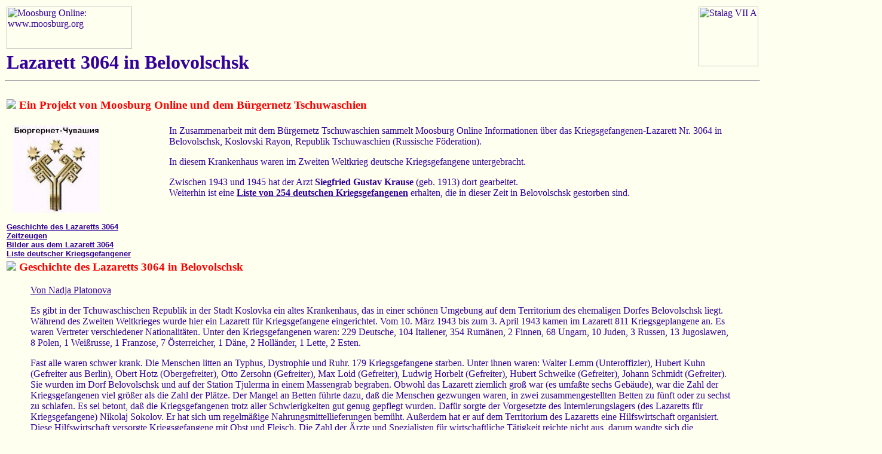

--- FILE ---
content_type: text/html; charset=iso-8859-1
request_url: https://moosburg-online.de/info/stalag/belo.html
body_size: 11728
content:
<!DOCTYPE html PUBLIC "-//W3C//DTD HTML 4.01 Transitional//EN">
<html>
  <head>
    <meta name="generator" content="HTML Tidy, see www.w3.org">
    <title>Moosburg Online: Lazarett 3064 in Belovolschsk</title>
    <meta name="Author" content="Nadja Platonova,Werner Schwarz">
    <meta http-equiv="DESCRIPTION" content=
    "Moosburg Online: Lazarett 3064 in Belovolschsk">
    <meta http-equiv="KEYWORDS" content=
    "Moosburg,Isar,Geschichte,Stalag,Kriegsgefangene,Lager,Weltkrieg,Internierung,Entnazifizierung,Nazi,Besuch,Belovolschsk,Tschuwaschien,Russland">
    <meta http-equiv="Content-Type" content=
    "text/html;CHARSET=iso-8859-1">
    <META NAME="ROBOTS" CONTENT="NOARCHIVE">
    <!--<BASE HREF="http://www.moosburg.org/info/stalag/belo.html">-->
<script language="JavaScript" src="stalag.js" type="text/javascript">
</script>
  </head>

  <body bgcolor="#fffff0" text="#330099" link="#330099" vlink=
  "#FF0000" alink="#ff0000">
    <table border="0" width="100%">
      <tr>
        <td height="71" valign="top"><a href="../../index.html"
        onmouseover="bildein('1')" onmouseout="bildaus('1')"><img
        src="../../gif/k-mol2.gif" width="210" height="71" alt=
        "Moosburg Online: www.moosburg.org" title=
        "Moosburg Online: www.moosburg.org" border="0" name=
        "bild1"></a></td>

        <td rowspan="2" valign="top" align="right"><a href="index.html"><img src=
        "../../gif/lg-stal.gif" align="right" width="100" alt=
        "Stalag VII A" title=
        "Stalag VII A" border="0" height=
        "100"></a></td>
      </tr>

      <tr>
        <td valign="top"><font size="6"><b>Lazarett 3064 in
        Belovolschsk</b></font></td>
      </tr>
    </table>
    <hr>   <br>

    <table width="100%" border="0">
      <tr>
        <td colspan="2">
          <h3><a name="projekt"></a><a href="#top"><img src=
          "../../gif/d-blau2.gif" border="0"></a>&nbsp;<font color=
          "ff0000">Ein Projekt von Moosburg Online und dem
          B&uuml;rgernetz Tschuwaschien</font></h3>
        </td>
      </tr>

      <tr>
        <td valign="top">
          <a href="http://www.burgernet.chuvashia.com"><img src=
          "bilder/tschuw.jpg" border="0" width="146" height="146"
          alt="B&uuml;rgernetz Tschuwaschien" hspace="10"></a>

          <p><font size="-1" face="Arial,Verdana,Helvetica"><a href=
          "#gesch"><b>Geschichte des Lazaretts 3064</b></a><br><a href=
          "#zeit"><b>Zeitzeugen</b></a><br>
          <a href="#bilder"><b>Bilder aus dem Lazarett
          3064</b></a><br>
          <a href="#liste"><b>Liste deutscher
          Kriegsgefangener</b></a><br>
          </font></p>
        </td>

        <td valign="top">
          In Zusammenarbeit mit dem B&uuml;rgernetz Tschuwaschien
          sammelt Moosburg Online Informationen &uuml;ber das
          Kriegsgefangenen-Lazarett Nr. 3064 in Belovolschsk,
          Koslovski Rayon, Republik Tschuwaschien (Russische
          F&ouml;deration).

          <p>In diesem Krankenhaus waren im Zweiten Weltkrieg
          deutsche Kriegsgefangene untergebracht.</p>

          <p>Zwischen 1943 und 1945 hat der Arzt <b>Siegfried Gustav
          Krause</b> (geb. 1913) dort gearbeitet.<br>
           Weiterhin ist eine <b><a href="#liste">Liste von 254
          deutschen Kriegsgefangenen</a></b> erhalten, die in dieser
          Zeit in Belovolschsk gestorben sind.</p>


          <br>
        </td>
      </tr>

      <tr>
        <td colspan="2">
          <h3><a name="gesch"></a><a href="#top"><img src=
          "../../gif/d-blau2.gif" border="0"></a>&nbsp;<font color=
          "ff0000">Geschichte des Lazaretts 3064 in
          Belovolschsk</font></h3>

          <blockquote>
            <a href="/cdn-cgi/l/email-protection#73031f12071c1d1c05122c1d12171912331e121a1f5d0106">Von Nadja
            Platonova</a>

            <p>Es gibt in der Tchuwaschischen Republik in der Stadt
            Koslovka ein altes Krankenhaus, das in einer sch&ouml;nen
            Umgebung auf dem Territorium des ehemaligen Dorfes
            Belovolschsk liegt. W&auml;hrend des Zweiten Weltkrieges
            wurde hier ein Lazarett f&uuml;r Kriegsgefangene
            eingerichtet. Vom 10. M&auml;rz 1943 bis zum 3. April
            1943 kamen im Lazarett 811 Kriegsgeplangene an. Es waren
            Vertreter verschiedener Nationalit&auml;ten. Unter den
            Kriegsgefangenen waren: 229 Deutsche, 104 Italiener, 354
            Rum&auml;nen, 2 Finnen, 68 Ungarn, 10 Juden, 3 Russen, 13
            Jugoslawen, 8 Polen, 1 Wei&szlig;russe, 1 Franzose, 7
            &Ouml;sterreicher, 1 D&auml;ne, 2 Holl&auml;nder, 1
            Lette, 2 Esten.</p>

            <p>Fast alle waren schwer krank. Die Menschen litten an
            Typhus, Dystrophie und Ruhr. 179 Kriegsgefangene starben.
            Unter ihnen waren: Walter Lemm (Unteroffizier), Hubert
            Kuhn (Gefreiter aus Berlin), Obert Hotz (Obergefreiter),
            Otto Zersohn (Gefreiter), Max Loid (Gefreiter), Ludwig
            Horbelt (Gefreiter), Hubert Schweike (Gefreiter), Johann
            Schmidt (Gefreiter). Sie wurden im Dorf Belovolschsk und
            auf der Station Tjulerma in einem Massengrab begraben.
            Obwohl das Lazarett ziemlich gro&szlig; war (es
            umfa&szlig;te sechs Geb&auml;ude), war die Zahl der
            Kriegsgefangenen viel gr&ouml;&szlig;er als die Zahl der
            Pl&auml;tze. Der Mangel an Betten f&uuml;hrte dazu,
            da&szlig; die Menschen gezwungen waren, in zwei
            zusammengestellten Betten zu f&uuml;nft oder zu sechst zu
            schlafen. Es sei betont, da&szlig; die Kriegsgefangenen
            trotz aller Schwierigkeiten gut genug gepflegt wurden.
            Daf&uuml;r sorgte der Vorgesetzte des Internierungslagers
            (des Lazaretts f&uuml;r Kriegsgefangene) Nikolaj Sokolov.
            Er hat sich um regelm&auml;&szlig;ige
            Nahrungsmittellieferungen bem&uuml;ht. Au&szlig;erdem hat
            er auf dem Territorium des Lazaretts eine Hilfswirtschaft
            organisiert. Diese Hilfswirtschaft versorgte
            Kriegsgefangene mit Obst und Fleisch. Die Zahl der
            &Auml;rzte und Spezialisten f&uuml;r wirtschaftliche
            T&auml;tigkeit reichte nicht aus, darum wandte sich die
            Administration an die Hilfe der Kriegsgefangenen. Bis
            jetzt spricht man gut von den deutschen &Auml;rzten
            Siegfried Krause, Bernhard Brummer und Krausenhart. Sie
            arbeiteten mit den russischen &Auml;rzten zusammen. Alle
            genannten Personen waren hochgeachtet, darum blieben sie
            im Lazarett bis zur Schlie&szlig;ung am 23. M&auml;rz
            1946.</p>

            <p>Sie wurden dann nach Mordovija gebracht. Besonders
            anerkannt von den Kriegsgefangenen und den russischen
            &Auml;rzten war Siegfried Krause. Z. Karpova und A.
            Smirnova, die w&auml;hrend des Krieges im Lazarett
            gearbeitet haben, erz&auml;hlen: "Krause war ein
            erfahrener Arzt. Jeden Tag untersuchte er die Kranken,
            stellte die Diagnose und verordnete die Kur. Seine
            Diagnosen stellten sich immer als richtig heraus.
            Verantwortungsvoll erf&uuml;llte er seine Pflichten."</p>

            <p>Siegfried Krause wurde im Jahre 1913 im Dorf Kaloeda
            geboren. Von klein auf interessierte er sich fur Medizin.
            Sp&auml;ter absolvierte er die Universit&auml;t und wurde
            Internist. Als Arzt wurde er zum Kriegsdienst einberufen.
            Er geriet in Stalingrad in Gefangenschaft. Im Lazarett
            f&uuml;r Kriegsgefangene arbeitete er zusammen mit der
            &Auml;rztin Z. Karpova in der therapeutischen Abteilung.
            Zusammen mit dem russischen Arzt Pavel Suslikow arbeitete
            Bernhard Brummer. Sie sorgten f&uuml;r die
            Schwinds&uuml;chtigen, die in die vierten Abteilung
            untergebracht waren.</p>

            <p>Es ist bekannt, da&szlig; man w&auml;hrend des Krieges
            ein Feindbild propagierte. So haben die Russen eine
            Vorstellung bekommen, da&szlig; die Deutschen grausame
            Fanatiker und Henker waren. Aber die &Auml;rzte teilen
            die Menschen nicht in Freunde und Feinde. Und die
            Kriegsgefangenen verstanden, da&szlig; gerade die
            russischen &Auml;rzte ihr Leben retteten. Zwischen ihnen
            und Rettern entstand ein vertrauensvolles
            Verh&auml;ltnis. Besonders hingen die Kriegsgefangenen an
            den Krankenschwestern Schura Andreeva, Olga Malitschkina,
            Tonja Eremeewa und Tonja Tschapajeva. Sie waren durch
            ihre Herzensg&uuml;te und Gewissenhaftigkeit bekannt.</p>

            <p>Man kann sogar sagen, da&szlig; das ganze Lazarett wie
            eine gro&szlig;e Familie lebte. Regelm&auml;&szlig;ig
            wurden auf Vorschlag der Krankenschwester Galina Ternuk
            Konzerte veranstaltet, im Winter im Klubgeb&auml;ude, im
            Sommer neben dem Brunnen. Diesen Brunnen haben die
            Kriegsgefangenen selbst eingerichtet.</p>

            <p>Bedauerlicherweise befindet sich heute das ehemalige
            Lazarett in beklagenswertem Zustand. Geb&auml;ude
            bed&uuml;rfen der Renovierung. Aber sie geh&ouml;ren zu
            unserer Geschichte, und wir sollen sie nicht vergessen.
            Es w&auml;re gut, wenn eine Gedenktafel uns immer daran
            erinnern w&uuml;rde. Zum Andenken an die tragischen
            Geschehnisse sollte man auch einen Grabstein auf dem
            Massengrab errichten.</p>

            <p></p>
          </blockquote>
        </td>
      </tr>

      <tr>
        <td colspan="2">
          <h3><a name="zeit"></a><a href="#top"><img src=
          "../../gif/d-blau2.gif" border="0"></a>&nbsp;<font color=
          "ff0000">Zeitzeugen</font></h3>
          <blockquote>

          <h4>Dr. Norbert Bundscherer</h4>
          Die <a href="bundscherer.html">Erinnerungen des Kriegsgefangenen Dr.
          Norbert Bundscherer</a> stehen, was die
          Verh&auml;ltnisse im Lazarett betrifft, in krassem Gegensatz
          zum Bericht von Nadja Platonova.
            <p></p>
          </blockquote>
        </td>
      </tr>

      <tr>
        <td colspan="2">
          <h3><a name="bilder"></a><a href="#top"><img src=
          "../../gif/d-blau2.gif" border="0"></a>&nbsp;<font color=
          "ff0000">Bilder aus dem Lazarett 3064 in
          Belovolschsk</font></h3>
        </td>
      </tr>

      <tr>
        <td align="center" valign="top">
          <img src="bilder/spital1.jpg" border="0" width="248"
          height="154" alt="Lazarett 3064 in Belovolschsk" hspace=
          "10">

          <p>Lazarett 3064 in Belovolschsk</p>

          <p></p>
        </td>

        <td align="center" valign="top">
          <img src="bilder/roentg4.jpg" border="0" width="248"
          height="166" alt="Lazarett 3064 in Belovolschsk" hspace=
          "10">

          <p>Das von deutschen Kriegsgefangenen gebaute Solarium</p>

          <p></p>
        </td>
      </tr>

      <tr>
        <td align="center" valign="top">
          <img src="bilder/spital3.jpg" border="0" width="203"
          height="148" alt="Lazarett 3064 in Belovolschsk" hspace=
          "10">

          <p>Lazarett 3064 in Belovolschsk</p>

          <p></p>
        </td>

        <td align="center" valign="top">
          <img src="bilder/brunn6.jpg" border="0" width="201" height=
          "135" alt="Lazarett 3064 in Belovolschsk" hspace="10">

          <p>Der von deutschen Kriegsgefangenen gebaute Brunnen</p>

          <p></p>
        </td>
      </tr>

      <tr>
        <td>
        </td>
      </tr>

      <tr>
        <td colspan="2">
          <h3><a name="liste"></a><a href="#top"><img src=
          "../../gif/d-blau2.gif" border="0"></a>&nbsp;<font color=
          "ff0000">Liste deutscher Kriegsgefangener in
          Belovolschsk</font></h3>
        </td>
      </tr>

      <tr>
        <td colspan="2">
          <center>
            <table width="80%">
              <tr>
                <td>
                  Die folgende Liste umfa&szlig;t 254 deutsche
                  Kriegsgefangene, die zwischen 1943 und 1945 im
                  Lazarett 3064 in Belovolschsk starben und auf dem
                  Friedhof von Belovolschsk begraben wurden. Sie
                  wurde vom Russischen Roten Kreuz in Tscheboksary
                  zusammengestellt und uns vom B&uuml;rgernetz
                  Tschuwaschien &uuml;bermittelt.

                  <p>Die Schreibweise der Namen und Orte ist zum Teil
                  sehr unsicher, weil die Angaben von den
                  Kriegsgefangenen m&uuml;ndlich mitgeteilt und in
                  kyrillischer Schrift notiert wurden. Eine russische
                  Kopie dieser Liste wurde bereits an den Suchdienst
                  des Deutschen Roten Kreuzes in M&uuml;nchen
                  weitergeleitet.</p>
                </td>
              </tr>

              <tr>
                <td bgcolor="#ffffcc">
                  <br>


                  <center>
                    <b>Bitte setzen Sie sich mit uns in Verbindung,
                    wenn Sie eine dieser Personen kennen:<br>
                     <a href=
                    "../../mail.html">
                    Mail-Formular</a></b>
                  </center>
                </td>
              </tr>
            </table>
          </center>

          <center>
            <table width="80%" border="1">
              <tr>
                <td valign="top"><b>Nummer</b></td>

                <td valign="top"><b>Name Vorname Vatersname,
                Rang</b></td>

                <td valign="top"><b>Geburtsjahr</b></td>

                <td valign="top"><b>Adresse</b></td>

                <td valign="top"><b>Todesdatum</b></td>
              </tr>

              <tr>
                <td>1</td>

                <td>Steiblink Ostts Karl, Obergefreiter</td>

                <td>1921</td>

                <td>L&uuml;beck</td>

                <td>21.04.1943</td>
              </tr>

              <tr>
                <td>2</td>

                <td>Went Heinrich, Stabsgefreiter</td>

                <td>1915</td>

                <td>Gesino (Hesino) Went, Bremen</td>

                <td>17.04.1943</td>
              </tr>

              <tr>
                <td>3</td>

                <td>Schumacher Hans Teodor, Gefreiter</td>

                <td>1915</td>

                <td>Bezirk Rhein, Dorf Niederkein</td>

                <td>15.04.1943</td>
              </tr>

              <tr>
                <td>4</td>

                <td>Reitmann Hans Adam, Gefreiter</td>

                <td>-</td>

                <td>Neunjuput</td>

                <td>10.04.1943</td>
              </tr>

              <tr>
                <td>5</td>

                <td>Dormin Johann, Gefreiter</td>

                <td>1911</td>

                <td>Neunjuput</td>

                <td>13.04.1943</td>
              </tr>

              <tr>
                <td>6</td>

                <td>Harze Hans, Obergefreiter</td>

                <td>1920</td>

                <td>Jupadino Tarze, Sammichimspan</td>

                <td>21.03.1943</td>
              </tr>

              <tr>
                <td>7</td>

                <td>Brenhartner Johann Vikt.</td>

                <td>1902</td>

                <td>Openschepiten</td>

                <td>24.03.1943</td>
              </tr>

              <tr>
                <td>8</td>

                <td>Willing Omil Karl</td>

                <td>1920</td>

                <td>Frankeikein</td>

                <td>-</td>
              </tr>

              <tr>
                <td>9</td>

                <td>Junge Hans</td>

                <td>1921</td>

                <td>Winschenklena</td>

                <td>25.04.1943</td>
              </tr>

              <tr>
                <td>10</td>

                <td>Pljunschka Rudolf</td>

                <td>1908</td>

                <td>Potschenwitz, Bezirk Breslau</td>

                <td>26.04.1943</td>
              </tr>

              <tr>
                <td>11</td>

                <td>Stoweja Otto</td>

                <td>1913</td>

                <td>-</td>

                <td>25.03.1943</td>
              </tr>

              <tr>
                <td>12</td>

                <td>Welt Rolf</td>

                <td>1917</td>

                <td>-</td>

                <td>22.03.1943</td>
              </tr>

              <tr>
                <td>13</td>

                <td>Steljer Posev</td>

                <td>1906</td>

                <td>Main</td>

                <td>25.03.1943</td>
              </tr>

              <tr>
                <td>14</td>

                <td>Pasch Walli</td>

                <td>1913</td>

                <td>Dormut</td>

                <td>25.03.1943</td>
              </tr>

              <tr>
                <td>15</td>

                <td>Prodesku Dmitrij</td>

                <td>1912</td>

                <td>Vilno, Nemoj</td>

                <td>25.03.1943</td>
              </tr>

              <tr>
                <td>16</td>

                <td>Schneider Fritz Igold</td>

                <td>1921</td>

                <td>Berlin</td>

                <td>20.04.1943</td>
              </tr>

              <tr>
                <td>17</td>

                <td>Zap Richard Peter</td>

                <td>1922</td>

                <td>-</td>

                <td>17.04.1943</td>
              </tr>

              <tr>
                <td>18</td>

                <td>Gnilka Anton</td>

                <td>1912</td>

                <td>Wochogetal</td>

                <td>04.04.1943</td>
              </tr>

              <tr>
                <td>
                </td>
              </tr>

              <tr>
                <td>28</td>

                <td>Leiser Helmut</td>

                <td>-</td>

                <td>Kiel, Krunzanen-Str.</td>

                <td>02.04.1943</td>
              </tr>

              <tr>
                <td>20</td>

                <td>Schujke Richard Richard</td>

                <td>1914</td>

                <td>Fulza</td>

                <td>02.04.1943</td>
              </tr>

              <tr>
                <td>21</td>

                <td>Oksner Oskar Johann</td>

                <td>1919</td>

                <td>W&uuml;rzt&uuml;g</td>

                <td>02.04.1943</td>
              </tr>

              <tr>
                <td>22</td>

                <td>Frank Karl Karl</td>

                <td>1906</td>

                <td>Berlin</td>

                <td>03.04.1943</td>
              </tr>

              <tr>
                <td>23</td>

                <td>Kasubek Henz</td>

                <td>1921</td>

                <td>Hamburg</td>

                <td>17.04.1943</td>
              </tr>

              <tr>
                <td>24</td>

                <td>Hesle Otto</td>

                <td>1903</td>

                <td>Kalad, Tersaj-Str. 53</td>

                <td>22.04.1943</td>
              </tr>

              <tr>
                <td>24</td>

                <td>Hein Fritz Gusav</td>

                <td>1915</td>

                <td>L&uuml;beck</td>

                <td>15.04.1943</td>
              </tr>

              <tr>
                <td>25</td>

                <td>Abragim Karl</td>

                <td>1905</td>

                <td>Uben</td>

                <td>16.04.1943</td>
              </tr>

              <tr>
                <td>26</td>

                <td>F&ouml;rster Heinz August</td>

                <td>1917</td>

                <td>Merobur</td>

                <td>16.04.1943</td>
              </tr>

              <tr>
                <td>27</td>

                <td>Trisen Johann Ratnerowitsch</td>

                <td>1921</td>

                <td>Aachen</td>

                <td>18.04.1943</td>
              </tr>

              <tr>
                <td>29</td>

                <td>Satzinga Martin Richard</td>

                <td>1918</td>

                <td>Kanofu</td>

                <td>26.04.1943</td>
              </tr>

              <tr>
                <td>30</td>

                <td>Himikimo Otto Jusef</td>

                <td>1922</td>

                <td>Asen</td>

                <td>12.04.1943</td>
              </tr>

              <tr>
                <td>31</td>

                <td>Hochfeld Bergard</td>

                <td>1922</td>

                <td>Koenigsberg, Augusta-Viktoria-Str.</td>

                <td>12.04.1943</td>
              </tr>

              <tr>
                <td>32</td>

                <td>Kirsch Karl Karl</td>

                <td>1920</td>

                <td>Frankol Tal</td>

                <td>-</td>
              </tr>

              <tr>
                <td>33</td>

                <td>Schl&uuml;ter Robert Fjodor</td>

                <td>1911</td>

                <td>Gomme Bestfilet</td>

                <td>6.05.1943</td>
              </tr>

              <tr>
                <td>34</td>

                <td>Gella (Heller?) Robert</td>

                <td>1906</td>

                <td>Debelevideljausiz</td>

                <td>7.05.1943</td>
              </tr>

              <tr>
                <td>35</td>

                <td>Buschart Hans</td>

                <td>1916</td>

                <td>Zinzwiler</td>

                <td>-</td>
              </tr>

              <tr>
                <td>36</td>

                <td>Oldach Arno Johann</td>

                <td>1911</td>

                <td>Dorf Grebe</td>

                <td>1.05.1943</td>
              </tr>

              <tr>
                <td>37</td>

                <td>Wnuk Wernej</td>

                <td>1906</td>

                <td>Berlin</td>

                <td>18.05.1943</td>
              </tr>

              <tr>
                <td>38</td>

                <td>Udir Leidowitz</td>

                <td>1912</td>

                <td>Leinut</td>

                <td>17.04.1943</td>
              </tr>

              <tr>
                <td>39</td>

                <td>Biere Adolf</td>

                <td>1914</td>

                <td>-</td>

                <td>9.04.1943</td>
              </tr>

              <tr>
                <td>40</td>

                <td>Rauten Wilhelm</td>

                <td>1908</td>

                <td>Berlin</td>

                <td>-</td>
              </tr>

              <tr>
                <td>41</td>

                <td>Dum Ludwig Johan</td>

                <td>1910</td>

                <td>Ler, Meinurg-Str.</td>

                <td>03.04.1943</td>
              </tr>

              <tr>
                <td>42</td>

                <td>Strunel Wilhelm</td>

                <td>1916</td>

                <td>Klejniman</td>

                <td>01.04.1945</td>
              </tr>

              <tr>
                <td>43</td>

                <td>Hose Hoby</td>

                <td>1912</td>

                <td>Hamburg</td>

                <td>19.04.1943</td>
              </tr>

              <tr>
                <td>44</td>

                <td>Nejman Fritz</td>

                <td>1919</td>

                <td>Berlin</td>

                <td>20.04.1943</td>
              </tr>

              <tr>
                <td>45</td>

                <td>Wieber Albert</td>

                <td>1911</td>

                <td>Schesel</td>

                <td>27.04.1943</td>
              </tr>

              <tr>
                <td>
                </td>
              </tr>

              <tr>
                <td>46</td>

                <td>Wirz Fren Johan</td>

                <td>1911</td>

                <td>Dissaldir</td>

                <td>14.04.1943</td>
              </tr>

              <tr>
                <td>47</td>

                <td>Hesse Hinri Henrik</td>

                <td>1913</td>

                <td>Dorf Rokki B&uuml;ksburg</td>

                <td>26.11.1943</td>
              </tr>

              <tr>
                <td>48</td>

                <td>R&uuml;ge Albert Karlbes</td>

                <td>1911</td>

                <td>Kosjak</td>

                <td>03.06.1943</td>
              </tr>

              <tr>
                <td>49</td>

                <td>Albisch Adolf</td>

                <td>1908</td>

                <td>Penburg</td>

                <td>24.03.1943</td>
              </tr>

              <tr>
                <td>50</td>

                <td>Schmid Hans Regam</td>

                <td>1924</td>

                <td>Wilhelmshafen</td>

                <td>22.03.1943</td>
              </tr>

              <tr>
                <td>51</td>

                <td>Hodyschin Otto</td>

                <td>1908</td>

                <td>-</td>

                <td>26.03.1943</td>
              </tr>

              <tr>
                <td>52</td>

                <td>Meschke Rudolf</td>

                <td>1909</td>

                <td>Berlin</td>

                <td>19.03.1943</td>
              </tr>

              <tr>
                <td>53</td>

                <td>Rappult Johann</td>

                <td>1901</td>

                <td>Rosenno</td>

                <td>27.03.1943</td>
              </tr>

              <tr>
                <td>54</td>

                <td>Berigo Aumin</td>

                <td>1920</td>

                <td>-</td>

                <td>27.03.1943</td>
              </tr>

              <tr>
                <td>55</td>

                <td>Heuser Alfr. Ludw.</td>

                <td>-</td>

                <td>Kupleno-Gasse, Dorf Pendory</td>

                <td>09.05.1943</td>
              </tr>

              <tr>
                <td>56</td>

                <td>Allert Paul Paul</td>

                <td>1908</td>

                <td>Nordhausen, Dorf Kruss</td>

                <td>27.05.1943</td>
              </tr>

              <tr>
                <td>57</td>

                <td>Funkhausen Girmann August</td>

                <td>1899</td>

                <td>Putwaljajer, Saar</td>

                <td>06.05.1943</td>
              </tr>

              <tr>
                <td>58</td>

                <td>Schlarmann Alwin</td>

                <td>1917</td>

                <td>Oldenburg</td>

                <td>13.05.1943</td>
              </tr>

              <tr>
                <td>59</td>

                <td>Pualmann Karl Karl</td>

                <td>1916</td>

                <td>Hamburg</td>

                <td>14.06.1943</td>
              </tr>

              <tr>
                <td>60</td>

                <td>Orbert Wassilij</td>

                <td>1912</td>

                <td>Berlin</td>

                <td>01.04.1943</td>
              </tr>

              <tr>
                <td>61</td>

                <td>Tammaja Georg Teod.</td>

                <td>1920</td>

                <td>Kir</td>

                <td>01.04.1943</td>
              </tr>

              <tr>
                <td>62</td>

                <td>Nakko Hans</td>

                <td>1923</td>

                <td>Trissad</td>

                <td>12.04.1943</td>
              </tr>

              <tr>
                <td>63</td>

                <td>Mika Ornst</td>

                <td>1922</td>

                <td>Hindenburg</td>

                <td>08.04.1943</td>
              </tr>

              <tr>
                <td>64</td>

                <td>Steinhowa Hans Albert</td>

                <td>1923</td>

                <td>Oberekemodej</td>

                <td>10.04.1943</td>
              </tr>

              <tr>
                <td>65</td>

                <td>Osmossen Johann</td>

                <td>-</td>

                <td>-</td>

                <td>15.04.1943</td>
              </tr>

              <tr>
                <td>66</td>

                <td>Schnitzler Albert</td>

                <td>1910</td>

                <td>Ruhrgebiet, Dorf Gnizik</td>

                <td>06.04.1943</td>
              </tr>

              <tr>
                <td>67</td>

                <td>Kunze Bergat</td>

                <td>1918</td>

                <td>Leipung</td>

                <td>01.04.1943</td>
              </tr>

              <tr>
                <td>68</td>

                <td>Bars Fritz</td>

                <td>1911</td>

                <td>Gitberg (Hitberg?), Genoffer (Hannover?)</td>

                <td>01.04.1943</td>
              </tr>

              <tr>
                <td>69</td>

                <td>Tomes Fridrich</td>

                <td>1922</td>

                <td>Leon, Ljutlu</td>

                <td>15.04.1943</td>
              </tr>

              <tr>
                <td>70</td>

                <td>Steine Fritz</td>

                <td>1911</td>

                <td>Gitberg (Hitberg?), Genoffer (Hannover?)</td>

                <td>01.04.1943</td>
              </tr>

              <tr>
                <td>71</td>

                <td>Mitmann Gustav</td>

                <td>1896</td>

                <td>-</td>

                <td>26.06.1943</td>
              </tr>

              <tr>
                <td>
                </td>
              </tr>

              <tr>
                <td>72</td>

                <td>Filipjak Gurbkrt</td>

                <td>1927</td>

                <td>-</td>

                <td>26.06.1943</td>
              </tr>

              <tr>
                <td>73</td>

                <td>Kuhn Hubert Gustafowitsch, Gefreiter</td>

                <td>1912</td>

                <td>Berlin</td>

                <td>10.09.1943</td>
              </tr>

              <tr>
                <td>74</td>

                <td>Lemm Walter Johann, Unteroffizier</td>

                <td>1918</td>

                <td>Hamburg, Strisow-Str. 3</td>

                <td>10.09.1943</td>
              </tr>

              <tr>
                <td>75</td>

                <td>Hotz (Hos?) Obert Obert, Obergefreiter</td>

                <td>1920</td>

                <td>Win (Wien?)</td>

                <td>10.09.1943</td>
              </tr>

              <tr>
                <td>76</td>

                <td>Zerson Otto Paul, Gefreiter</td>

                <td>1923</td>

                <td>P&uuml;tow</td>

                <td>17.09.1943</td>
              </tr>

              <tr>
                <td>77</td>

                <td>Bregelmann Fritz Fritz, Unteroffizier</td>

                <td>1905</td>

                <td>Berlin, Heinrichstr. 70</td>

                <td>09.08.1943</td>
              </tr>

              <tr>
                <td>78</td>

                <td>Widawka Heinrich Adolf, Stabsgefreiter</td>

                <td>1913</td>

                <td>Hindenburg, Adolfstr.</td>

                <td>27.08.1943</td>
              </tr>

              <tr>
                <td>79</td>

                <td>Grand Wilhelm Wilhelm (Gefreiter)1912</td>

                <td>1912</td>

                <td>Oadenburg</td>

                <td>14.08.1943</td>
              </tr>

              <tr>
                <td>80</td>

                <td>Notaker Karl Karl, Soldat</td>

                <td>1916</td>

                <td>-</td>

                <td>-</td>
              </tr>

              <tr>
                <td>81</td>

                <td>Eskere Ferdinand Karl</td>

                <td>1920</td>

                <td>Offenbach Fleimaste, Krenz-Krabe-Str.</td>

                <td>23.08.1943</td>
              </tr>

              <tr>
                <td>82</td>

                <td>Buck Ernst Ernst, Obergefreiter</td>

                <td>1922</td>

                <td>Hamburg, Spatenlandstr. 24</td>

                <td>16.07.1943</td>
              </tr>

              <tr>
                <td>83</td>

                <td>Krinker Hans Jakob (oder Kriker Hans Johann,
                Gefreiter, war vor dem Krieg G&auml;rtner in
                Dale-Bischewo</td>

                <td>1922</td>

                <td>Taubebnischusky, Schlutskaja-Str. 14</td>

                <td>7.07.1943</td>
              </tr>

              <tr>
                <td>84</td>

                <td>M&uuml;ter Bernard Alonlowitsch, Gefreiter</td>

                <td>1922</td>

                <td>Bornen, Nordeck-Str. 57</td>

                <td>5.07.1943</td>
              </tr>

              <tr>
                <td>85</td>

                <td>Temerman Otto Matias, Sergeant</td>

                <td>1914</td>

                <td>Niederlanstein, Bernstr. 3</td>

                <td>3.07.1943</td>
              </tr>

              <tr>
                <td>86</td>

                <td>Welters Heimrisch Heinrich, Gefreiter</td>

                <td>1907</td>

                <td>Plikenstadt, 84</td>

                <td>24.10.1943</td>
              </tr>

              <tr>
                <td>87</td>

                <td>Geld (Held?) Franz Adolf, Gefreiter</td>

                <td>1906</td>

                <td>Liebez</td>

                <td>30.10.1943</td>
              </tr>

              <tr>
                <td>88</td>

                <td>Leud (Loid?) Max Alfred, Gefreiter</td>

                <td>1920</td>

                <td>Etlingen, Spinnerei 7</td>

                <td>14.10.1943</td>
              </tr>

              <tr>
                <td>89</td>

                <td>Miet Erisch (Ergi) Gustav., Gefreiter</td>

                <td>1905</td>

                <td>Berlin, Scheunet-Weire, Tronize 1</td>

                <td>21.10.1943</td>
              </tr>

              <tr>
                <td>90</td>

                <td>Horbelt Ludwig Karl, Obergefreiter</td>

                <td>1913</td>

                <td>Bad Neustadt, Schenau</td>

                <td>26.10.1943</td>
              </tr>

              <tr>
                <td>91</td>

                <td>Schweike Hubert Heinrich</td>

                <td>1921</td>

                <td>Wars-Eulenburg 9, Now-Wette</td>

                <td>13.10.1943</td>
              </tr>

              <tr>
                <td>92</td>

                <td>Schmidt Johann Johann, Gefreiter</td>

                <td>1922</td>

                <td>Farrel, D&uuml;instern 50</td>

                <td>17.10.1943</td>
              </tr>

              <tr>
                <td>93</td>

                <td>Arnold Adolf Christof., Obergefreiter, 161.
                Division</td>

                <td>1910</td>

                <td>-</td>

                <td>3.02.1944</td>
              </tr>

              <tr>
                <td>94</td>

                <td>Pok (Bock?) Willy Friedrich</td>

                <td>1909</td>

                <td>-</td>

                <td>5.03.1944</td>
              </tr>

              <tr>
                <td>95</td>

                <td>Ortel Anton Leonard, Soldat</td>

                <td>1922</td>

                <td>-</td>

                <td>14.03.1943</td>
              </tr>

              <tr>
                <td>96</td>

                <td>Laschinsky Albert Jurjewitsch, Obergefreiter</td>

                <td>1899</td>

                <td>-</td>

                <td>3.03.1944</td>
              </tr>

              <tr>
                <td>97</td>

                <td>Bibok Gurt (Wurt) Otto</td>

                <td>1926</td>

                <td>-</td>

                <td>30.03.1943</td>
              </tr>

              <tr>
                <td>98</td>

                <td>Poskajni Klaus Heinrich, Unteroffizier</td>

                <td>1914</td>

                <td>-</td>

                <td>15.04.1944</td>
              </tr>

              <tr>
                <td>99</td>

                <td>Stein Ernst Moritz, Obergefreiter</td>

                <td>1915</td>

                <td>-</td>

                <td>13.04.1944</td>
              </tr>

              <tr>
                <td>100</td>

                <td>Hoppe Alois Josef, Obergefreiter</td>

                <td>1918</td>

                <td>-</td>

                <td>20.04.1944</td>
              </tr>

              <tr>
                <td>101</td>

                <td>Tipper Karl Eduard</td>

                <td>-</td>

                <td>-</td>

                <td>7.05.1944</td>
              </tr>

              <tr>
                <td>102</td>

                <td>Krimm Anton Konalkowitsch, Gefreiter</td>

                <td>1912</td>

                <td>-</td>

                <td>15.05.1944</td>
              </tr>

              <tr>
                <td>103</td>

                <td>Graf Mertok Franz, Obergefreiter</td>

                <td>-</td>

                <td>-</td>

                <td>12.05.1944</td>
              </tr>

              <tr>
                <td>104</td>

                <td>Tanschonaj Wilhelm Wilhelm, Gefreiter</td>

                <td>1922</td>

                <td>-</td>

                <td>7.07.1944</td>
              </tr>

              <tr>
                <td>105</td>

                <td>Ditmann Reinhold Gusav., Gefreiter</td>

                <td>1912</td>

                <td>-</td>

                <td>10.07.1944</td>
              </tr>

              <tr>
                <td>105</td>

                <td>Scher Karl Karl, Obergefreiter</td>

                <td>1910</td>

                <td>-</td>

                <td>4.08.1944</td>
              </tr>

              <tr>
                <td>106</td>

                <td>Pill Karl Karl, Gefreiter</td>

                <td>1912</td>

                <td>-</td>

                <td>6.08.1944</td>
              </tr>

              <tr>
                <td>107</td>

                <td>Frinis Karl Adam, Gefreiter</td>

                <td>1922</td>

                <td>-</td>

                <td>15.08.1944</td>
              </tr>

              <tr>
                <td>108</td>

                <td>Fljanz (Pflanz?) Waldeman Waldeman,
                Gefreiter</td>

                <td>1905</td>

                <td>-</td>

                <td>14.09.1944</td>
              </tr>

              <tr>
                <td>109</td>

                <td>Brunnen Willy Willy, Soldat</td>

                <td>1905</td>

                <td>-</td>

                <td>7.01.1945</td>
              </tr>

              <tr>
                <td>110</td>

                <td>Becher Walter Albert., Obergefreiter</td>

                <td>1921</td>

                <td>-</td>

                <td>18.01.1945</td>
              </tr>

              <tr>
                <td>111</td>

                <td>Gaumann Wilhelm Gustav (August),</td>

                <td>1921</td>

                <td>-</td>

                <td>15.01.1945</td>
              </tr>

              <tr>
                <td>112</td>

                <td>Klintel Julius Karl, Gefreiter</td>

                <td>1908</td>

                <td>-</td>

                <td>28.01.1945</td>
              </tr>

              <tr>
                <td>113</td>

                <td>Lenz Runo Rissard, Gefreiter</td>

                <td>1904</td>

                <td>-</td>

                <td>15.01.1945</td>
              </tr>

              <tr>
                <td>114</td>

                <td>M&uuml;ller Helmut Friedrich,</td>

                <td>1922</td>

                <td>-</td>

                <td>15.01.1945</td>
              </tr>

              <tr>
                <td>115</td>

                <td>Rier (Reier) Alios Alexander,</td>

                <td>1906</td>

                <td>-</td>

                <td>11.01.1945</td>
              </tr>

              <tr>
                <td>116</td>

                <td>Rei Gebnert (Geber) Magnus., Obergefreiter</td>

                <td>1908</td>

                <td>-</td>

                <td>18.01.1945</td>
              </tr>

              <tr>
                <td>
                </td>
              </tr>

              <tr>
                <td>117</td>

                <td>Rokkenbach Herman Peter</td>

                <td>1903</td>

                <td>-</td>

                <td>15.01.1945</td>
              </tr>

              <tr>
                <td>118</td>

                <td>T&uuml;nej (T&uuml;tej) Willy Kliment,
                Obergefreiter</td>

                <td>1910</td>

                <td>-</td>

                <td>16.01.1945</td>
              </tr>

              <tr>
                <td>119</td>

                <td>Freibich Walt Heinrich, Obergefreiter</td>

                <td>1911</td>

                <td>-</td>

                <td>11.01.1945</td>
              </tr>

              <tr>
                <td>120</td>

                <td>Schmidt Adolf Josef, Obergefreiter</td>

                <td>1915</td>

                <td>-</td>

                <td>8.01.1945</td>
              </tr>

              <tr>
                <td>121</td>

                <td>Gidenbolten Albert Karl, Soldat</td>

                <td>1924</td>

                <td>-</td>

                <td>8.01.1945</td>
              </tr>

              <tr>
                <td>122</td>

                <td>Schliefer Stefan Hermann,</td>

                <td>1919</td>

                <td>-</td>

                <td>23.01.1945</td>
              </tr>

              <tr>
                <td>123</td>

                <td>Kondrat Hans Franz, Obergefreiter</td>

                <td>1921</td>

                <td>-</td>

                <td>6.02.1945</td>
              </tr>

              <tr>
                <td>124</td>

                <td>Leske Albert Alfred, Unteroffizier</td>

                <td>1914</td>

                <td>-</td>

                <td>8.02.1945</td>
              </tr>

              <tr>
                <td>125</td>

                <td>Lisse Albert Hermann, Soldat</td>

                <td>1907</td>

                <td>-</td>

                <td>21.02.1945</td>
              </tr>

              <tr>
                <td>126</td>

                <td>Mass Willy Martin, Soldat</td>

                <td>1925</td>

                <td>-</td>

                <td>1.02.1945</td>
              </tr>

              <tr>
                <td>127</td>

                <td>Nolke Gerhard Peter, Obergefreiter</td>

                <td>1911</td>

                <td>-</td>

                <td>25.02.1945</td>
              </tr>

              <tr>
                <td>128</td>

                <td>Ruster Eduard Jakob, Soldat</td>

                <td>1901</td>

                <td>-</td>

                <td>13.02.1945</td>
              </tr>

              <tr>
                <td>129</td>

                <td>Sitl (Sigl) Georg Sebastian, Obergefreiter</td>

                <td>1899</td>

                <td>-</td>

                <td>13.02.1945</td>
              </tr>

              <tr>
                <td>130</td>

                <td>Hartel Julius Gabriel, Gefreiter</td>

                <td>1910</td>

                <td>-</td>

                <td>9.02.1945</td>
              </tr>

              <tr>
                <td>131</td>

                <td>Stolz Herman Karl, Unteroffizier</td>

                <td>1904</td>

                <td>-</td>

                <td>23.02.1945</td>
              </tr>

              <tr>
                <td>132</td>

                <td>Berkaj Karl Hatschenz.,</td>

                <td>1924</td>

                <td>-</td>

                <td>17.03.1945</td>
              </tr>

              <tr>
                <td>133</td>

                <td>Weilache Franz Jakob,</td>

                <td>1906</td>

                <td>-</td>

                <td>12.03.1945</td>
              </tr>

              <tr>
                <td>134</td>

                <td>Kalis Otto Hichfried</td>

                <td>1906</td>

                <td>-</td>

                <td>20.03.1945</td>
              </tr>

              <tr>
                <td>135</td>

                <td>Lischa (Lima) Alfred Werinard</td>

                <td>1924</td>

                <td>-</td>

                <td>17.03.1945</td>
              </tr>

              <tr>
                <td>136</td>

                <td>Metten Heinrich Heinrich</td>

                <td>1912</td>

                <td>-</td>

                <td>23.03.1945</td>
              </tr>

              <tr>
                <td>137</td>

                <td>M&uuml;ller Heinz</td>

                <td>1916</td>

                <td>-</td>

                <td>6.03.1945</td>
              </tr>

              <tr>
                <td>138</td>

                <td>Toll Josef Christof, 1924</td>

                <td>1924</td>

                <td>-</td>

                <td>22.03.1945</td>
              </tr>

              <tr>
                <td>139</td>

                <td>Fasch Josef Andrian</td>

                <td>1924</td>

                <td>-</td>

                <td>30.03.1945</td>
              </tr>

              <tr>
                <td>140</td>

                <td>Schrobor Anar Robert</td>

                <td>1904</td>

                <td>-</td>

                <td>18.03.1945</td>
              </tr>

              <tr>
                <td>141</td>

                <td>Iwak Rudolf Josef</td>

                <td>1907</td>

                <td>-</td>

                <td>17.03.1945</td>
              </tr>

              <tr>
                <td>142</td>

                <td>Hemel Rudolf Hugo</td>

                <td>1919</td>

                <td>-</td>

                <td>15.03.1945</td>
              </tr>

              <tr>
                <td>143</td>

                <td>Janeja Rudolf Wagulf</td>

                <td>1910</td>

                <td>-</td>

                <td>28.03.1945</td>
              </tr>

              <tr>
                <td>144</td>

                <td>Kleinhorst Johann Wilhelm</td>

                <td>1920</td>

                <td>-</td>

                <td>26.04.1945</td>
              </tr>

              <tr>
                <td>145</td>

                <td>Fetzer K&uuml;der (G&uuml;nther?) Hans</td>

                <td>1926</td>

                <td>-</td>

                <td>3.04.1945</td>
              </tr>

              <tr>
                <td>146</td>

                <td>Bacher Albert Friedrich</td>

                <td>1924</td>

                <td>-</td>

                <td>14.05.1945</td>
              </tr>

              <tr>
                <td>147</td>

                <td>Wrubel Geogard August</td>

                <td>1924</td>

                <td>-</td>

                <td>13.05.1945</td>
              </tr>

              <tr>
                <td>148</td>

                <td>Weck Edmund Josef</td>

                <td>1926</td>

                <td>-</td>

                <td>7.05.1945</td>
              </tr>

              <tr>
                <td>149</td>

                <td>Sachse</td>

                <td>1899</td>

                <td>-</td>

                <td>5.05.1945</td>
              </tr>

              <tr>
                <td>150</td>

                <td>K&uuml;hne Otto Heinrich</td>

                <td>1921</td>

                <td>-</td>

                <td>1.05.1945</td>
              </tr>

              <tr>
                <td>151</td>

                <td>Kirchmann Karl Karl</td>

                <td>1923</td>

                <td>-</td>

                <td>27.05.1945</td>
              </tr>

              <tr>
                <td>152</td>

                <td>Kunze Gosch Hold</td>

                <td>1917</td>

                <td>-</td>

                <td>27.05.1945</td>
              </tr>

              <tr>
                <td>153</td>

                <td>Ksichon Otto Franz</td>

                <td>1917</td>

                <td>-</td>

                <td>27.05.1945</td>
              </tr>

              <tr>
                <td>154</td>

                <td>Lausmann Fernand Richord</td>

                <td>1905</td>

                <td>-</td>

                <td>25.05.1945</td>
              </tr>

              <tr>
                <td>155</td>

                <td>Kreimer Erwin Hermann</td>

                <td>1900</td>

                <td>-</td>

                <td>31.05.1945</td>
              </tr>

              <tr>
                <td>156</td>

                <td>Nitz Hugo August</td>

                <td>1925</td>

                <td>-</td>

                <td>15.05.1945</td>
              </tr>

              <tr>
                <td>157</td>

                <td>Neumann Olrich Karl</td>

                <td>1924</td>

                <td>-</td>

                <td>18.05.1945</td>
              </tr>

              <tr>
                <td>158</td>

                <td>Niederm&auml;rz Werner Heinrich</td>

                <td>1915</td>

                <td>-</td>

                <td>31.05.1945</td>
              </tr>

              <tr>
                <td>159</td>

                <td>Strauch Alfred Paul</td>

                <td>1908</td>

                <td>-</td>

                <td>26.05.1945</td>
              </tr>

              <tr>
                <td>160</td>

                <td>Staute (Stauchte) Kirchard Otto</td>

                <td>1911</td>

                <td>-</td>

                <td>26.05.1945</td>
              </tr>

              <tr>
                <td>161</td>

                <td>Streise Paul Karl</td>

                <td>1925</td>

                <td>-</td>

                <td>31.05.1945</td>
              </tr>

              <tr>
                <td>162</td>

                <td>Heml&uuml; Martin Johann</td>

                <td>1923</td>

                <td>-</td>

                <td>28.05.1945</td>
              </tr>

              <tr>
                <td>163</td>

                <td>Huf Emil Emil</td>

                <td>1925</td>

                <td>-</td>

                <td>31.05.1945</td>
              </tr>

              <tr>
                <td>164</td>

                <td>Walter Werner Karl</td>

                <td>1925</td>

                <td>-</td>

                <td>10.06.1945</td>
              </tr>

              <tr>
                <td>165</td>

                <td><strike>Greiwe Otto Josef</strike> Grewe Otto Joseph</td>

                <td><strike>1895</strike> 1898</td>

                <td>-</td>

                <td>21.06.1945</td>
              </tr>

              <tr>
                <td>166</td>

                <td>Lapins Michael Martin</td>

                <td>1901</td>

                <td>-</td>

                <td>24.06.1945</td>
              </tr>

              <tr>
                <td>167</td>

                <td>Murken Georg Dietrich</td>

                <td>1923</td>

                <td>-</td>

                <td>4.06.1945</td>
              </tr>

              <tr>
                <td>168</td>

                <td>Pommer Johann Josef</td>

                <td>1912</td>

                <td>-</td>

                <td>1.06.1945</td>
              </tr>

              <tr>
                <td>169</td>

                <td>Rut Leo Bruno</td>

                <td>1925</td>

                <td>-</td>

                <td>14.06.1945</td>
              </tr>

              <tr>
                <td>170</td>

                <td>Stuhl Werner Fritz</td>

                <td>1918</td>

                <td>-</td>

                <td>5.06.1945</td>
              </tr>

              <tr>
                <td>171</td>

                <td>Schiatbach August Franz</td>

                <td>1884</td>

                <td>-</td>

                <td>30.06.1945</td>
              </tr>

              <tr>
                <td>172</td>

                <td>Werner Georg Julius</td>

                <td>1899</td>

                <td>-</td>

                <td>15.07.1945</td>
              </tr>

              <tr>
                <td>173</td>

                <td>Wronna Paul Christian</td>

                <td>1907</td>

                <td>-</td>

                <td>18.07.1945</td>
              </tr>

              <tr>
                <td>174</td>

                <td>Gr&uuml;nsky Otto Karl</td>

                <td>1908</td>

                <td>-</td>

                <td>12.07.1945</td>
              </tr>

              <tr>
                <td>175</td>

                <td>Gerwins Otto Eduard</td>

                <td>1883</td>

                <td>-</td>

                <td>3.07.1945</td>
              </tr>

              <tr>
                <td>176</td>

                <td>Geiser Albert Tothelf</td>

                <td>1920</td>

                <td>-</td>

                <td>14.07.1945</td>
              </tr>

              <tr>
                <td>177</td>

                <td>Dorer Heinz Friedrich</td>

                <td>1920</td>

                <td>-</td>

                <td>25.07.1945</td>
              </tr>

              <tr>
                <td>178</td>

                <td>Lans Herst Ewald</td>

                <td>1926</td>

                <td>-</td>

                <td>18.07.1945</td>
              </tr>

              <tr>
                <td>179</td>

                <td>Lauren Franz Wilhelm</td>

                <td>1886</td>

                <td>-</td>

                <td>2.07.1945</td>
              </tr>

              <tr>
                <td>180</td>

                <td>Normann Kechard Wilen</td>

                <td>1924</td>

                <td>-</td>

                <td>14-07.1945</td>
              </tr>

              <tr>
                <td>181</td>

                <td>Tidmers Friedrich Johann</td>

                <td>1905</td>

                <td>-</td>

                <td>6.07.1945</td>
              </tr>

              <tr>
                <td>182</td>

                <td>Hofmann Aul Richard</td>

                <td>1911</td>

                <td>-</td>

                <td>20.07.1945</td>
              </tr>

              <tr>
                <td>183</td>

                <td>Schmei&szlig;er Kurt Walter</td>

                <td>1925</td>

                <td>-</td>

                <td>5.07.1945</td>
              </tr>

              <tr>
                <td>184</td>

                <td>Oreiser (Oreisfer) Franz Friedrich</td>

                <td>1923</td>

                <td>-</td>

                <td>30.07.1945</td>
              </tr>

              <tr>
                <td>185</td>

                <td>Engelhard Fritz Teint (Golub)</td>

                <td>1904</td>

                <td>-</td>

                <td>3.07.1945</td>
              </tr>

              <tr>
                <td>186</td>

                <td>Beckmann Udo Wilt</td>

                <td>1924</td>

                <td>-</td>

                <td>27.08.1945</td>
              </tr>

              <tr>
                <td>187</td>

                <td>Berg Johann Anton</td>

                <td>1915</td>

                <td>-</td>

                <td>6.08.1945</td>
              </tr>

              <tr>
                <td>188</td>

                <td>Bote (Wote) Kurt Gustav</td>

                <td>1918</td>

                <td>-</td>

                <td>26.08.1945</td>
              </tr>

              <tr>
                <td>189</td>

                <td>Bergmann Aaron Aaron</td>

                <td>1892</td>

                <td>-</td>

                <td>8.08.1945</td>
              </tr>

              <tr>
                <td>190</td>

                <td>Walter Alfried Hermann</td>

                <td>1924</td>

                <td>-</td>

                <td>26.08.1945</td>
              </tr>

              <tr>
                <td>191</td>

                <td>Ginze (Hinze?) Hermann Hermann</td>

                <td>1909</td>

                <td>-</td>

                <td>1.08.1945</td>
              </tr>

              <tr>
                <td>192</td>

                <td>Enisch (Onisch) Rudolf Maxim.</td>

                <td>1909</td>

                <td>-</td>

                <td>20.08.1945</td>
              </tr>

              <tr>
                <td>193</td>

                <td>Kondrat Albert Wilhelm</td>

                <td>1891</td>

                <td>-</td>

                <td>20.08.1945</td>
              </tr>

              <tr>
                <td>194</td>

                <td>Roller Gustav Goschlik.</td>

                <td>1921</td>

                <td>-</td>

                <td>13.08.1945</td>
              </tr>

              <tr>
                <td>195</td>

                <td>Rettig Herbert Paul</td>

                <td>1922</td>

                <td>-</td>

                <td>9.08.1945</td>
              </tr>

              <tr>
                <td>196</td>

                <td>Vorndame Herbert Gustav</td>

                <td>1915 (1925)</td>

                <td>-</td>

                <td>1.08.1945</td>
              </tr>

              <tr>
                <td>197</td>

                <td>Geinel (Heinel?) Willy Adolf</td>

                <td>1914</td>

                <td>-</td>

                <td>12.09.1945</td>
              </tr>

              <tr>
                <td>198</td>

                <td>Derlat Werner Otto</td>

                <td>1930</td>

                <td>-</td>

                <td>27.09.1945</td>
              </tr>

              <tr>
                <td>199</td>

                <td>Lenser Hans August</td>

                <td>1907</td>

                <td>-</td>

                <td>5.09.1945</td>
              </tr>

              <tr>
                <td>200</td>

                <td>Lenmke Johann Heinrich</td>

                <td>1928</td>

                <td>-</td>

                <td>17.09.1945</td>
              </tr>

              <tr>
                <td>201</td>

                <td>Stratmann Heinrich Friedrich</td>

                <td>1908</td>

                <td>-</td>

                <td>17.09.1945</td>
              </tr>

              <tr>
                <td>202</td>

                <td>Tofal August Andreas</td>

                <td>1883</td>

                <td>-</td>

                <td>5.09.1945</td>
              </tr>

              <tr>
                <td>203</td>

                <td>Schwertel Hans Heinrich</td>

                <td>1923</td>

                <td>-</td>

                <td>23.09.1945</td>
              </tr>

              <tr>
                <td>204</td>

                <td>Emm (&Ouml;hm?) Franz Anton</td>

                <td>1904</td>

                <td>-</td>

                <td>10.09.1945</td>
              </tr>

              <tr>
                <td>205</td>

                <td>Beckmann Oskar Heinrich</td>

                <td>1892</td>

                <td>-</td>

                <td>25.10.1945</td>
              </tr>

              <tr>
                <td>206</td>

                <td>Buckler Hans Josef</td>

                <td>1887</td>

                <td>-</td>

                <td>27.10.1945</td>
              </tr>

              <tr>
                <td>207</td>

                <td>Bernard Friedrich Gottmann (Gottlieb)</td>

                <td>1892</td>

                <td>-</td>

                <td>12.10.1945</td>
              </tr>

              <tr>
                <td>208</td>

                <td>Wagner Theodor Wezesler</td>

                <td>1901</td>

                <td>-</td>

                <td>4.10.1945</td>
              </tr>

              <tr>
                <td>209</td>

                <td>Wendrich Fritz Karl</td>

                <td>1893</td>

                <td>-</td>

                <td>4.10.1945</td>
              </tr>

              <tr>
                <td>210</td>

                <td>Kuschik Ermst Albert</td>

                <td>1908</td>

                <td>-</td>

                <td>1.10.1945</td>
              </tr>

              <tr>
                <td>211</td>

                <td>Knist Johann Alons</td>

                <td>1923</td>

                <td>-</td>

                <td>20.10.1945</td>
              </tr>

              <tr>
                <td>212</td>

                <td>Knaut Kurt Max</td>

                <td>1909</td>

                <td>-</td>

                <td>30.10.1945</td>
              </tr>

              <tr>
                <td>213</td>

                <td>Karawaschskij Johann Christian</td>

                <td>1883</td>

                <td>-</td>

                <td>31.10.1945</td>
              </tr>

              <tr>
                <td>214</td>

                <td>Mustereit Gust Friedrich</td>

                <td>1887</td>

                <td>-</td>

                <td>11.10.1945</td>
              </tr>

              <tr>
                <td>215</td>

                <td>Nowak Johann Johann</td>

                <td>1896</td>

                <td>-</td>

                <td>30.10.1945</td>
              </tr>

              <tr>
                <td>216</td>

                <td>Neumann Robert Olex.</td>

                <td>-</td>

                <td>-</td>

                <td>-</td>
              </tr>

              <tr>
                <td>217</td>

                <td>Potschkowsky (Potschkorsky) Otto Rudolf</td>

                <td>1910</td>

                <td>-</td>

                <td>11.10.1945</td>
              </tr>

              <tr>
                <td>218</td>

                <td>Skirio Omil (Emil) Jumeus</td>

                <td>1896</td>

                <td>-</td>

                <td>20.10.1945</td>
              </tr>

              <tr>
                <td>219</td>

                <td>Alscher Anna Anton</td>

                <td>1901</td>

                <td>-</td>

                <td>18.11.1945</td>
              </tr>

              <tr>
                <td>220</td>

                <td>Saworowsky Jens Gustav</td>

                <td>1928</td>

                <td>-</td>

                <td>18.11.1945</td>
              </tr>

              <tr>
                <td>221</td>

                <td>Koloso August Friedrich</td>

                <td>1886</td>

                <td>-</td>

                <td>7.11.1945</td>
              </tr>

              <tr>
                <td>222</td>

                <td>Nadolny Franz Friedrich</td>

                <td>1886</td>

                <td>-</td>

                <td>22.11.1945</td>
              </tr>

              <tr>
                <td>223</td>

                <td>Nickle Erike Erich</td>

                <td>1890</td>

                <td>-</td>

                <td>25.11.1945</td>
              </tr>

              <tr>
                <td>224</td>

                <td>Penkit Franz Johann</td>

                <td>1929</td>

                <td>-</td>

                <td>4.11.1945</td>
              </tr>

              <tr>
                <td>225</td>

                <td>Pogalz Walter Bernhard</td>

                <td>1929</td>

                <td>-</td>

                <td>18.11.1945</td>
              </tr>

              <tr>
                <td>226</td>

                <td>Paul Wilhelm Karl</td>

                <td>1914</td>

                <td>-</td>

                <td>29.11.1945</td>
              </tr>

              <tr>
                <td>227</td>

                <td>Meding Leopold Wilhelm</td>

                <td>1886</td>

                <td>-</td>

                <td>9.11.1945</td>
              </tr>

              <tr>
                <td>228</td>

                <td>Masur Franz August</td>

                <td>1890</td>

                <td>-</td>

                <td>3.11.1945</td>
              </tr>

              <tr>
                <td>229</td>

                <td>Malenky Wiltr Friedrich</td>

                <td>1929</td>

                <td>-</td>

                <td>6.11.1945</td>
              </tr>

              <tr>
                <td>230</td>

                <td>Resky Alons Stefan</td>

                <td>1889</td>

                <td>-</td>

                <td>3.11.1945</td>
              </tr>

              <tr>
                <td>231</td>

                <td>Rost Werner Michael</td>

                <td>1928</td>

                <td>-</td>

                <td>14.11.1945</td>
              </tr>

              <tr>
                <td>232</td>

                <td>Fischer Johann Lupert</td>

                <td>1913</td>

                <td>-</td>

                <td>3.11.1945</td>
              </tr>

              <tr>
                <td>233</td>

                <td>Freitag Bernhard Franz</td>

                <td>1891</td>

                <td>-</td>

                <td>15.11.1945</td>
              </tr>

              <tr>
                <td>234</td>

                <td>Schmidke Friedrich Gustav</td>

                <td>1905</td>

                <td>-</td>

                <td>12.11.1945</td>
              </tr>

              <tr>
                <td>235</td>

                <td>Schulz Heinrich Ferdinand</td>

                <td>1908</td>

                <td>-</td>

                <td>4.11.1945</td>
              </tr>

              <tr>
                <td>236</td>

                <td>Kamensky Horst Johann</td>

                <td>1927</td>

                <td>-</td>

                <td>3.12.1945</td>
              </tr>

              <tr>
                <td>237</td>

                <td>Kilmes Friedrich Johann</td>

                <td>1883</td>

                <td>-</td>

                <td>28.12.1945</td>
              </tr>

              <tr>
                <td>238</td>

                <td>Laserzewsky Franz Friedrich</td>

                <td>1885</td>

                <td>-</td>

                <td>15.12.1945</td>
              </tr>

              <tr>
                <td>239</td>

                <td>Meisterknecht Bernhard Friedrich</td>

                <td>1905</td>

                <td>-</td>

                <td>17.12.1945</td>
              </tr>

              <tr>
                <td>240</td>

                <td>Ostrowsky Theodor August</td>

                <td>1886</td>

                <td>-</td>

                <td>9.12.1945</td>
              </tr>

              <tr>
                <td>241</td>

                <td>Odchul Johann Karl</td>

                <td>1882</td>

                <td>-</td>

                <td>19.12.1945</td>
              </tr>

              <tr>
                <td>242</td>

                <td>Resky Erich Anton</td>

                <td>1929</td>

                <td>-</td>

                <td>23.12.1945</td>
              </tr>

              <tr>
                <td>243</td>

                <td>Rus Johann Johann</td>

                <td>-</td>

                <td>-</td>

                <td>27.12.1945</td>
              </tr>

              <tr>
                <td>244</td>

                <td>Horn (Horp) Hein Johann</td>

                <td>1929</td>

                <td>-</td>

                <td>23.12.1945</td>
              </tr>

              <tr>
                <td>245</td>

                <td>Steis Willy Jakob</td>

                <td>1891</td>

                <td>-</td>

                <td>9.08.1943</td>
              </tr>

              <tr>
                <td>246</td>

                <td>Brogelmann F. F., Unteroffizier</td>

                <td>1915</td>

                <td>-</td>

                <td>12.08.1943</td>
              </tr>

              <tr>
                <td>247</td>

                <td>Nataker K. K., Soldat</td>

                <td>1916</td>

                <td>-</td>

                <td>23.08.1943</td>
              </tr>

              <tr>
                <td>248</td>

                <td>Birant Brant (Grant)</td>

                <td>1922</td>

                <td>-</td>

                <td>23.08.1943</td>
              </tr>

              <tr>
                <td>249</td>

                <td>Elker F. K., Feldwebel</td>

                <td>1921</td>

                <td>-</td>

                <td>23.08.1943</td>
              </tr>

              <tr>
                <td>250</td>

                <td>Widawka G. A., Stabsgefreiter</td>

                <td>1913</td>

                <td>-</td>

                <td>29.08.1943</td>
              </tr>

              <tr>
                <td>251</td>

                <td>Lenders Hans Johann, Gefreiter</td>

                <td>1925</td>

                <td>-</td>

                <td>10.11.1943</td>
              </tr>

              <tr>
                <td>252</td>

                <td>Pek (Beck?) Emil Paul, Feldwebel</td>

                <td>1914</td>

                <td>-</td>

                <td>19.11.1943</td>
              </tr>

              <tr>
                <td>253</td>

                <td>Kreinen Johann Johann, Soldat</td>

                <td>1915</td>

                <td>-</td>

                <td>24.11.1943</td>
              </tr>

              <tr>
                <td>254</td>

                <td>Vogel Karl Fritz, Gefreiter</td>

                <td>1916</td>

                <td>-</td>

                <td>13.12.1943</td>
              </tr>
            </table>
          </center>
        </td>
      </tr>
    </table>

    <p></p>

    <table>
      <tr>
        <td><a href="http://www.weihenstephan.org/index.html"
        onmouseover="bildein ('2')" onmouseout="bildaus ('2')"><img
        src="../../gif/b-bnw.gif" width="150" height="30" alt=
        "B&uuml;rgernetz" title=
        "B&uuml;rgernetz Weihenstephan" border="0" name="bild2"></a></td>

        <td><a href="../../index.html" onmouseover="bildein ('3')"
        onmouseout="bildaus ('3')"><img src="../../gif/b-mol.gif"
        width="150" height="30" alt="Moosburg Online" title="Moosburg Online"
        border="0" name="bild3"></a></td>

        <td><a href="../../info/stalag/index.html" onmouseover=
        "bildein ('4')" onmouseout="bildaus ('4')"><img src=
        "../../gif/b-stal3.gif" width="150" height="30" alt=
        "Stalag VII A" title="Stalag VII A" border="0" name="bild4"></a></td>

        <td valign="bottom"><nobr><img src="../../gif/l-blau.gif"
        width="1000" height="22"></nobr></td>
      </tr>

      <tr>
        <td colspan="4"><font size="2">
        <!--Erstellt am 29.3.2000-->Zuletzt bearbeitet am 3.1.2007
        vom &copy; <a href="../../mooswww.html">Team Moosburg Online</a>
        - <a href="../../recht.html">Es gilt das
        Urheberrecht!</a></font></td>
      </tr>
    </table>
  <script data-cfasync="false" src="/cdn-cgi/scripts/5c5dd728/cloudflare-static/email-decode.min.js"></script><script defer src="https://static.cloudflareinsights.com/beacon.min.js/vcd15cbe7772f49c399c6a5babf22c1241717689176015" integrity="sha512-ZpsOmlRQV6y907TI0dKBHq9Md29nnaEIPlkf84rnaERnq6zvWvPUqr2ft8M1aS28oN72PdrCzSjY4U6VaAw1EQ==" data-cf-beacon='{"version":"2024.11.0","token":"99d082da50f54fef9cf4e81431d6cf1c","r":1,"server_timing":{"name":{"cfCacheStatus":true,"cfEdge":true,"cfExtPri":true,"cfL4":true,"cfOrigin":true,"cfSpeedBrain":true},"location_startswith":null}}' crossorigin="anonymous"></script>
</body>
</html>

--- FILE ---
content_type: text/javascript
request_url: https://moosburg-online.de/info/stalag/stalag.js
body_size: 3
content:
self.onerror = null;
 browserName = navigator.appName;
 browserVer = parseInt(navigator.appVersion);
 var version = "0"

 if (browserName == "Netscape" && browserVer >= 3 || browserName == "Microsoft Internet Explorer"  && browserVer >= 4) version = "yes";

 if (version == "yes")
   {
  bild1aus = new Image(); 
  bild1aus.src = "../../gif/k-mol2.gif";
  bild1ein = new Image(); 
  bild1ein.src = "../../gif/mollogo2.gif"; 

  bild2aus = new Image(); 
  bild2aus.src = "../../gif/b-bnw.gif";
  bild2ein = new Image(); 
  bild2ein.src = "../../gif/b-bnw2.gif"; 

  bild3aus = new Image(); 
  bild3aus.src = "../../gif/b-mol.gif";
  bild3ein = new Image(); 
  bild3ein.src = "../../gif/b-mol2.gif"; 

  bild4aus = new Image(); 
  bild4aus.src = "../../gif/b-stal3.gif";
  bild4ein = new Image(); 
  bild4ein.src = "../../gif/b-stal4.gif"; 
 }
 function bildein(imgName)
   {
    if (version == "yes")
     {
      imgOn = eval("bild" + imgName + "ein.src");
      document["bild" + imgName].src = imgOn;
     }
   }

   function bildaus(imgName)
   {
    if (version == "yes")
     {
     imgOff = eval("bild" + imgName + "aus.src");
     document["bild" + imgName].src = imgOff;
    }
   }
